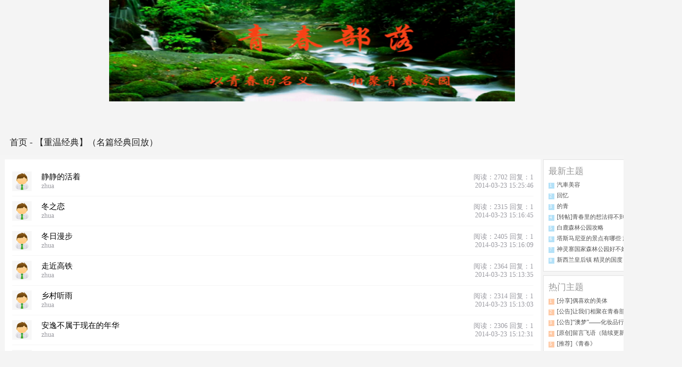

--- FILE ---
content_type: text/html; charset=utf-8
request_url: http://qcbll.com/default.php?mod=forum_topic&forum_id=39
body_size: 5546
content:
<!DOCTYPE html>
<html>
<head>
    <meta http-equiv="content-type" content="text/html;charset=utf-8"/>
    <title>【重温经典】（名篇经典回放）-青春部落-精英的部落</title>
    <meta name="keywords" content="青春 诗歌 散文 摄影"/>
    <meta name="description" content=""/>
    <meta name="generator" content="Sense CMS"/>
    <meta name="author" content=""/>
    <meta name="copyright" content=""/>
    <meta name="application-name" content=""/>
    <meta name="msapplication-tooltip" content=""/>
    <link rel="archives" title="archives" href="/archiver"/>
    <link type="text/css" href="/front_template/common/common.css" rel="stylesheet"/>
    <link type="text/css" href="/front_template/default/skins/gray/common.css" rel="stylesheet"/>
    <link type="text/css" href="/front_template/default/skins/gray/width_19.css" rel="stylesheet"/>
    <script type="text/javascript" src="/system_js/jquery-1.9.1.min.js"></script>
    <script type="text/javascript" src="/system_js/common.js"></script>
    <script type="text/javascript">

        $(function(){

            $(".img_avatar").each(function(){

                if($(this).attr("src").length<=0){

                    $(this).attr("src","/front_template/default/skins/gray/no_avatar_small.gif");

                }
            });



        });

    </script>
    <style>
        html, body,
        p, form, table, h1, h2, h3, h4, h5, h6,
        span, iframe, em, img, a, input,
        ol, ul, li, label, canvas, audio, video{ margin:0; padding:0; border:none; outline:0; }
        table{ border-collapse:collapse; border-spacing:0 }
        td img{ vertical-align:bottom;font-size:12px; }
        input, select{font-size:inherit; line-height:100%; background:transparent none repeat scroll 0 0 }
        select{ border:none }
        ul{ list-style:none }
        a{ text-decoration:none }
        .left{ float:left }
        .right{ float:right }
        .clear{ clear:both }
        .space{ height:10px }
        .text_box{border:1px solid #e6e6e6;width:60%;padding:5px;font-size:16px;}
    </style>
   <style>
        body { font-size:12px;}
        a{ color:black; }
        /**************************************头部***************************************/
        .head{background:url("/images_2015/1.jpg") repeat-x; }
        .head .head-line{ width:1000px; height:30px; font-size:12px; margin:0 auto; background:rgb(43, 136, 231);
            -webkit-border-radius:4px; -moz-border-radius:4px; border-radius:4px;
        }
        /*左侧*/
        .head .head-line .head-left-part{ width:200px; height:100%; color:white; line-height:30px; text-align:center; margin-left:20px; }
        /*右侧*/
        .head .head-line .head-right-part{ width:400px; height:100%; color:white; line-height:30px; text-align:center; margin-right:10px; }
        .head-right-part .td2 p{ width:1px;; height:10px;;; background:white; margin:0 10px 0 10px }
        .head-right-part .td3{ padding-right:10px; }
        .head-right-part .td4{ width:170px; height:30px; padding-right:10px }
        .head-right-part .td4 input{ width:100%; height:20px; background:rgb(249, 252, 256) url("/images_2015/search.jpg") no-repeat;
        }
        .head-pic{ width:1000px;; height:199px; margin:0 auto }
        .head-pic img{ width:1000px; height:199px; }
        /**之后宽度都未1000**/
        .box{ width:1000px; margin:0 auto }
        /**************************************节点导航***************************************/
        .content-index{ width:1000px; height:34px; font-size:12px;background:url("/images_2015/5.jpg") repeat-x;
        }
        .content-index  a { color:white;}
        .content-index img{ width:4px; height:33px; }
        .content-index td{ text-align:center }
        .content-index .t1{ padding-left:10px;padding-right:5px; width:36px;font-size:12px;  }
        .content-index .t{ width:62px;font-size:12px }
        </style>
</head>
<body>

<div class="div_forum_top_info"><span style="color:#ffa500;"><span style="font-family:隶书;"><img style="WIDTH: 833px; HEIGHT: 208px" src="http://qcbll.com/images/fu/634790161766718750.jpg" width="779" height="208" border="0" alt="" /><br /><span style="font-size:48px;color:#ff0000;">&nbsp;&nbsp;&nbsp;&nbsp;</span></span></span></div>
<div id="forum_nav">
    <div class="content">
        <div class="left">
            <a class="link" href="/default.php?mod=forum">
                首页
            </a>
             - 
            <a class="link" href="/default.php?mod=forum_topic&forum_id=39">
                【重温经典】（名篇经典回放）
            </a>
        </div>
        <div class="right">
            <div class="btn2">
                <a class="btn2_a" href="/default.php?mod=forum_topic&a=create&forum_id=39">发表主题</a>
            </div>
        </div>
        <div class="spe"></div>
    </div>
</div>
<div id="forum_topic" class="div_list">
    <div class="content">
        <div class="left">

            <table class="topic_list" cellpadding="0" cellspacing="0" width="100%">
                
                        
                        <tr>
                            <td class="forum_topic_item" width="50px" style="padding-right:10px;"><img class="img_avatar" src=""/></td>
                            <td class="forum_topic_item" align="left">
                                <div class="forum_topic_title">
                                <a href="/default.php?mod=forum_post&a=list&forum_topic_id=3672">
                                    静静的活着
                                </a></div>
                                <div class="forum_topic_user_name">zhua</div>
                            </td>
                            <td class="forum_topic_item" width="300px" align="right">
                                <div class="forum_topic_user_name">阅读：2702   回复：1</div>
                                <div class="forum_topic_post_time">2014-03-23 15:25:46</div>
                            </td>
                        </tr>
                        
                    
                        
                        <tr>
                            <td class="forum_topic_item" width="50px" style="padding-right:10px;"><img class="img_avatar" src=""/></td>
                            <td class="forum_topic_item" align="left">
                                <div class="forum_topic_title">
                                <a href="/default.php?mod=forum_post&a=list&forum_topic_id=3673">
                                    冬之恋
                                </a></div>
                                <div class="forum_topic_user_name">zhua</div>
                            </td>
                            <td class="forum_topic_item" width="300px" align="right">
                                <div class="forum_topic_user_name">阅读：2315   回复：1</div>
                                <div class="forum_topic_post_time">2014-03-23 15:16:45</div>
                            </td>
                        </tr>
                        
                    
                        
                        <tr>
                            <td class="forum_topic_item" width="50px" style="padding-right:10px;"><img class="img_avatar" src=""/></td>
                            <td class="forum_topic_item" align="left">
                                <div class="forum_topic_title">
                                <a href="/default.php?mod=forum_post&a=list&forum_topic_id=3674">
                                    冬日漫步
                                </a></div>
                                <div class="forum_topic_user_name">zhua</div>
                            </td>
                            <td class="forum_topic_item" width="300px" align="right">
                                <div class="forum_topic_user_name">阅读：2405   回复：1</div>
                                <div class="forum_topic_post_time">2014-03-23 15:16:09</div>
                            </td>
                        </tr>
                        
                    
                        
                        <tr>
                            <td class="forum_topic_item" width="50px" style="padding-right:10px;"><img class="img_avatar" src=""/></td>
                            <td class="forum_topic_item" align="left">
                                <div class="forum_topic_title">
                                <a href="/default.php?mod=forum_post&a=list&forum_topic_id=3675">
                                    走近高铁
                                </a></div>
                                <div class="forum_topic_user_name">zhua</div>
                            </td>
                            <td class="forum_topic_item" width="300px" align="right">
                                <div class="forum_topic_user_name">阅读：2364   回复：1</div>
                                <div class="forum_topic_post_time">2014-03-23 15:13:35</div>
                            </td>
                        </tr>
                        
                    
                        
                        <tr>
                            <td class="forum_topic_item" width="50px" style="padding-right:10px;"><img class="img_avatar" src=""/></td>
                            <td class="forum_topic_item" align="left">
                                <div class="forum_topic_title">
                                <a href="/default.php?mod=forum_post&a=list&forum_topic_id=3676">
                                    乡村听雨
                                </a></div>
                                <div class="forum_topic_user_name">zhua</div>
                            </td>
                            <td class="forum_topic_item" width="300px" align="right">
                                <div class="forum_topic_user_name">阅读：2314   回复：1</div>
                                <div class="forum_topic_post_time">2014-03-23 15:13:03</div>
                            </td>
                        </tr>
                        
                    
                        
                        <tr>
                            <td class="forum_topic_item" width="50px" style="padding-right:10px;"><img class="img_avatar" src=""/></td>
                            <td class="forum_topic_item" align="left">
                                <div class="forum_topic_title">
                                <a href="/default.php?mod=forum_post&a=list&forum_topic_id=3677">
                                    安逸不属于现在的年华
                                </a></div>
                                <div class="forum_topic_user_name">zhua</div>
                            </td>
                            <td class="forum_topic_item" width="300px" align="right">
                                <div class="forum_topic_user_name">阅读：2306   回复：1</div>
                                <div class="forum_topic_post_time">2014-03-23 15:12:31</div>
                            </td>
                        </tr>
                        
                    
                        
                        <tr>
                            <td class="forum_topic_item" width="50px" style="padding-right:10px;"><img class="img_avatar" src=""/></td>
                            <td class="forum_topic_item" align="left">
                                <div class="forum_topic_title">
                                <a href="/default.php?mod=forum_post&a=list&forum_topic_id=3678">
                                    微片段，微人生。
                                </a></div>
                                <div class="forum_topic_user_name">zhua</div>
                            </td>
                            <td class="forum_topic_item" width="300px" align="right">
                                <div class="forum_topic_user_name">阅读：2373   回复：1</div>
                                <div class="forum_topic_post_time">2014-03-23 15:11:50</div>
                            </td>
                        </tr>
                        
                    
                        
                        <tr>
                            <td class="forum_topic_item" width="50px" style="padding-right:10px;"><img class="img_avatar" src=""/></td>
                            <td class="forum_topic_item" align="left">
                                <div class="forum_topic_title">
                                <a href="/default.php?mod=forum_post&a=list&forum_topic_id=3679">
                                    以优雅的姿态告别
                                </a></div>
                                <div class="forum_topic_user_name">zhua</div>
                            </td>
                            <td class="forum_topic_item" width="300px" align="right">
                                <div class="forum_topic_user_name">阅读：2312   回复：1</div>
                                <div class="forum_topic_post_time">2014-03-23 15:09:45</div>
                            </td>
                        </tr>
                        
                    
                        
                        <tr>
                            <td class="forum_topic_item" width="50px" style="padding-right:10px;"><img class="img_avatar" src=""/></td>
                            <td class="forum_topic_item" align="left">
                                <div class="forum_topic_title">
                                <a href="/default.php?mod=forum_post&a=list&forum_topic_id=3680">
                                    花影缭乱，人已黯然
                                </a></div>
                                <div class="forum_topic_user_name">zhua</div>
                            </td>
                            <td class="forum_topic_item" width="300px" align="right">
                                <div class="forum_topic_user_name">阅读：2312   回复：1</div>
                                <div class="forum_topic_post_time">2014-03-23 15:09:02</div>
                            </td>
                        </tr>
                        
                    
                        
                        <tr>
                            <td class="forum_topic_item" width="50px" style="padding-right:10px;"><img class="img_avatar" src=""/></td>
                            <td class="forum_topic_item" align="left">
                                <div class="forum_topic_title">
                                <a href="/default.php?mod=forum_post&a=list&forum_topic_id=3681">
                                    以优雅的姿态告别
                                </a></div>
                                <div class="forum_topic_user_name">zhua</div>
                            </td>
                            <td class="forum_topic_item" width="300px" align="right">
                                <div class="forum_topic_user_name">阅读：2250   回复：1</div>
                                <div class="forum_topic_post_time">2014-03-23 15:07:59</div>
                            </td>
                        </tr>
                        
                    
                        
                        <tr>
                            <td class="forum_topic_item" width="50px" style="padding-right:10px;"><img class="img_avatar" src=""/></td>
                            <td class="forum_topic_item" align="left">
                                <div class="forum_topic_title">
                                <a href="/default.php?mod=forum_post&a=list&forum_topic_id=3682">
                                    从容人生
                                </a></div>
                                <div class="forum_topic_user_name">zhua</div>
                            </td>
                            <td class="forum_topic_item" width="300px" align="right">
                                <div class="forum_topic_user_name">阅读：2161   回复：1</div>
                                <div class="forum_topic_post_time">2014-03-23 15:03:45</div>
                            </td>
                        </tr>
                        
                    
                        
                        <tr>
                            <td class="forum_topic_item" width="50px" style="padding-right:10px;"><img class="img_avatar" src=""/></td>
                            <td class="forum_topic_item" align="left">
                                <div class="forum_topic_title">
                                <a href="/default.php?mod=forum_post&a=list&forum_topic_id=3683">
                                    2014，每天都是普通的日子
                                </a></div>
                                <div class="forum_topic_user_name">zhua</div>
                            </td>
                            <td class="forum_topic_item" width="300px" align="right">
                                <div class="forum_topic_user_name">阅读：2195   回复：1</div>
                                <div class="forum_topic_post_time">2014-03-23 15:02:52</div>
                            </td>
                        </tr>
                        
                    
                        
                        <tr>
                            <td class="forum_topic_item" width="50px" style="padding-right:10px;"><img class="img_avatar" src=""/></td>
                            <td class="forum_topic_item" align="left">
                                <div class="forum_topic_title">
                                <a href="/default.php?mod=forum_post&a=list&forum_topic_id=3684">
                                    2013再见，2014您好！！
                                </a></div>
                                <div class="forum_topic_user_name">zhua</div>
                            </td>
                            <td class="forum_topic_item" width="300px" align="right">
                                <div class="forum_topic_user_name">阅读：2153   回复：1</div>
                                <div class="forum_topic_post_time">2014-03-23 15:02:21</div>
                            </td>
                        </tr>
                        
                    
                        
                        <tr>
                            <td class="forum_topic_item" width="50px" style="padding-right:10px;"><img class="img_avatar" src=""/></td>
                            <td class="forum_topic_item" align="left">
                                <div class="forum_topic_title">
                                <a href="/default.php?mod=forum_post&a=list&forum_topic_id=3685">
                                    一笔幽墨，冷落风尘
                                </a></div>
                                <div class="forum_topic_user_name">zhua</div>
                            </td>
                            <td class="forum_topic_item" width="300px" align="right">
                                <div class="forum_topic_user_name">阅读：2200   回复：1</div>
                                <div class="forum_topic_post_time">2014-03-23 15:01:19</div>
                            </td>
                        </tr>
                        
                    
                        
                        <tr>
                            <td class="forum_topic_item" width="50px" style="padding-right:10px;"><img class="img_avatar" src=""/></td>
                            <td class="forum_topic_item" align="left">
                                <div class="forum_topic_title">
                                <a href="/default.php?mod=forum_post&a=list&forum_topic_id=3686">
                                    似白开水的生活
                                </a></div>
                                <div class="forum_topic_user_name">zhua</div>
                            </td>
                            <td class="forum_topic_item" width="300px" align="right">
                                <div class="forum_topic_user_name">阅读：2105   回复：1</div>
                                <div class="forum_topic_post_time">2014-03-23 15:00:20</div>
                            </td>
                        </tr>
                        
                    
                        
                        <tr>
                            <td class="forum_topic_item" width="50px" style="padding-right:10px;"><img class="img_avatar" src=""/></td>
                            <td class="forum_topic_item" align="left">
                                <div class="forum_topic_title">
                                <a href="/default.php?mod=forum_post&a=list&forum_topic_id=3687">
                                    半月·亘古·未央
                                </a></div>
                                <div class="forum_topic_user_name">zhua</div>
                            </td>
                            <td class="forum_topic_item" width="300px" align="right">
                                <div class="forum_topic_user_name">阅读：2120   回复：1</div>
                                <div class="forum_topic_post_time">2014-03-23 14:59:00</div>
                            </td>
                        </tr>
                        
                    
                        
                        <tr>
                            <td class="forum_topic_item" width="50px" style="padding-right:10px;"><img class="img_avatar" src=""/></td>
                            <td class="forum_topic_item" align="left">
                                <div class="forum_topic_title">
                                <a href="/default.php?mod=forum_post&a=list&forum_topic_id=3688">
                                    感谢时光，让我成长。
                                </a></div>
                                <div class="forum_topic_user_name">zhua</div>
                            </td>
                            <td class="forum_topic_item" width="300px" align="right">
                                <div class="forum_topic_user_name">阅读：2193   回复：1</div>
                                <div class="forum_topic_post_time">2014-03-23 14:58:26</div>
                            </td>
                        </tr>
                        
                    
                        
                        <tr>
                            <td class="forum_topic_item" width="50px" style="padding-right:10px;"><img class="img_avatar" src=""/></td>
                            <td class="forum_topic_item" align="left">
                                <div class="forum_topic_title">
                                <a href="/default.php?mod=forum_post&a=list&forum_topic_id=3689">
                                    恩怨浮云过，我心自逍遥
                                </a></div>
                                <div class="forum_topic_user_name">zhua</div>
                            </td>
                            <td class="forum_topic_item" width="300px" align="right">
                                <div class="forum_topic_user_name">阅读：2117   回复：1</div>
                                <div class="forum_topic_post_time">2014-03-23 14:57:40</div>
                            </td>
                        </tr>
                        
                    
                        
                        <tr>
                            <td class="forum_topic_item" width="50px" style="padding-right:10px;"><img class="img_avatar" src=""/></td>
                            <td class="forum_topic_item" align="left">
                                <div class="forum_topic_title">
                                <a href="/default.php?mod=forum_post&a=list&forum_topic_id=3690">
                                    ╰*╰*╮*╮似水流年情飘何处香╭*╭*╯*╯
                                </a></div>
                                <div class="forum_topic_user_name">zhua</div>
                            </td>
                            <td class="forum_topic_item" width="300px" align="right">
                                <div class="forum_topic_user_name">阅读：2104   回复：1</div>
                                <div class="forum_topic_post_time">2014-03-23 14:57:01</div>
                            </td>
                        </tr>
                        
                    
                        
                        <tr>
                            <td class="forum_topic_item" width="50px" style="padding-right:10px;"><img class="img_avatar" src=""/></td>
                            <td class="forum_topic_item" align="left">
                                <div class="forum_topic_title">
                                <a href="/default.php?mod=forum_post&a=list&forum_topic_id=3691">
                                    今年，我是泡发面
                                </a></div>
                                <div class="forum_topic_user_name">zhua</div>
                            </td>
                            <td class="forum_topic_item" width="300px" align="right">
                                <div class="forum_topic_user_name">阅读：2200   回复：1</div>
                                <div class="forum_topic_post_time">2014-03-23 14:56:20</div>
                            </td>
                        </tr>
                        
                    
                        
                        <tr>
                            <td class="forum_topic_item" width="50px" style="padding-right:10px;"><img class="img_avatar" src=""/></td>
                            <td class="forum_topic_item" align="left">
                                <div class="forum_topic_title">
                                <a href="/default.php?mod=forum_post&a=list&forum_topic_id=3692">
                                    保定情缘
                                </a></div>
                                <div class="forum_topic_user_name">zhua</div>
                            </td>
                            <td class="forum_topic_item" width="300px" align="right">
                                <div class="forum_topic_user_name">阅读：2211   回复：1</div>
                                <div class="forum_topic_post_time">2014-03-23 14:55:44</div>
                            </td>
                        </tr>
                        
                    
                        
                        <tr>
                            <td class="forum_topic_item" width="50px" style="padding-right:10px;"><img class="img_avatar" src=""/></td>
                            <td class="forum_topic_item" align="left">
                                <div class="forum_topic_title">
                                <a href="/default.php?mod=forum_post&a=list&forum_topic_id=3693">
                                    桂花飘香
                                </a></div>
                                <div class="forum_topic_user_name">zhua</div>
                            </td>
                            <td class="forum_topic_item" width="300px" align="right">
                                <div class="forum_topic_user_name">阅读：2129   回复：1</div>
                                <div class="forum_topic_post_time">2014-03-23 14:54:46</div>
                            </td>
                        </tr>
                        
                    
                        
                        <tr>
                            <td class="forum_topic_item" width="50px" style="padding-right:10px;"><img class="img_avatar" src=""/></td>
                            <td class="forum_topic_item" align="left">
                                <div class="forum_topic_title">
                                <a href="/default.php?mod=forum_post&a=list&forum_topic_id=3694">
                                    黄沙天
                                </a></div>
                                <div class="forum_topic_user_name">zhua</div>
                            </td>
                            <td class="forum_topic_item" width="300px" align="right">
                                <div class="forum_topic_user_name">阅读：2203   回复：1</div>
                                <div class="forum_topic_post_time">2014-03-23 14:53:12</div>
                            </td>
                        </tr>
                        
                    
                        
                        <tr>
                            <td class="forum_topic_item" width="50px" style="padding-right:10px;"><img class="img_avatar" src=""/></td>
                            <td class="forum_topic_item" align="left">
                                <div class="forum_topic_title">
                                <a href="/default.php?mod=forum_post&a=list&forum_topic_id=3695">
                                    舞动的文化广场
                                </a></div>
                                <div class="forum_topic_user_name">zhua</div>
                            </td>
                            <td class="forum_topic_item" width="300px" align="right">
                                <div class="forum_topic_user_name">阅读：2152   回复：1</div>
                                <div class="forum_topic_post_time">2014-03-23 14:52:42</div>
                            </td>
                        </tr>
                        
                    
                        
                        <tr>
                            <td class="forum_topic_item" width="50px" style="padding-right:10px;"><img class="img_avatar" src=""/></td>
                            <td class="forum_topic_item" align="left">
                                <div class="forum_topic_title">
                                <a href="/default.php?mod=forum_post&a=list&forum_topic_id=3696">
                                    海草房
                                </a></div>
                                <div class="forum_topic_user_name">zhua</div>
                            </td>
                            <td class="forum_topic_item" width="300px" align="right">
                                <div class="forum_topic_user_name">阅读：2136   回复：1</div>
                                <div class="forum_topic_post_time">2014-03-23 14:50:51</div>
                            </td>
                        </tr>
                        
                    
            </table>
            <div class="pager_button">
                <div class="pager_button"><script type="text/javascript">
    $(function() {
        var pb1 = $(".pb1");
        pb1.mouseover(function() {
            $(this).attr("class", "pb1_over");
        });
        pb1.mouseleave(function() {
            $(this).attr("class", "pb1");
        });
        var pb3 = $(".pb3");
        pb3.mouseover(function() {
            $(this).attr("class", "pb3_over");
        });
        pb3.mouseleave(function() {
            $(this).attr("class", "pb3");
        });
    });

</script>
<div id="pager_btn">
    <div class="pb3"><a href="/default.php?mod=forum_topic&a=list&forum_id=39&p=1&ps=25">第一页</a></div>
    <div style="display:none" class="pb3"><a href="/default.php?mod=forum_topic&a=list&forum_id=39&p=0&ps=25">上一页</a></div>
    
    <div  class="pb3"><a href="/default.php?mod=forum_topic&a=list&forum_id=39&p=2&ps=25"><span id="linkNext">下一页</span></a></div>
    <div class="pb3"><a href="/default.php?mod=forum_topic&a=list&forum_id=39&p=7&ps=25">最末页</a></div>
    <div class="pb5">1/7</div>
    <div class="pb5">总共158/每页25</div>
    <div class="pb4" style="display:"><label>
            <input type="text" maxlength="6" value="输入页码" class="pager_input" onfocus="this.value = '';" onkeypress="if (event.keyCode == 13) {
            if (!isNaN(parseInt(this.value))) {
                window.location.href = '/default.php?mod=forum_topic&a=list&forum_id=39&ps=25&p=' + this.value.replace('.', '');
            } else {
                alert('请输入数字');
            }
        }"/>
        </label></div>
    <div class="spe2"></div>
</div></div>
            </div>
        </div>
        <div class="right">

            <div id="forum_rec_1_v">
                <div class="content_v">
                    <div class="new_topic">
                        <div class="title"><a href="" target="_blank">最新主题</a></div>
                        <ul>
                            
                                    
                                    <li><span>1</span><a href="/default.php?mod=forum_post&a=list&forum_topic_id=127198" target="_blank">汽車美容</a></li>
                                    
                                
                                    
                                    <li><span>2</span><a href="/default.php?mod=forum_post&a=list&forum_topic_id=123409" target="_blank">回忆</a></li>
                                    
                                
                                    
                                    <li><span>3</span><a href="/default.php?mod=forum_post&a=list&forum_topic_id=122365" target="_blank">的青</a></li>
                                    
                                
                                    
                                    <li><span>4</span><a href="/default.php?mod=forum_post&a=list&forum_topic_id=11704" target="_blank">[转帖]青春里的想法得不到认可,为什么我们不来一场南极旅游呢?</a></li>
                                    
                                
                                    
                                    <li><span>5</span><a href="/default.php?mod=forum_post&a=list&forum_topic_id=11705" target="_blank">白鹿森林公园攻略</a></li>
                                    
                                
                                    
                                    <li><span>6</span><a href="/default.php?mod=forum_post&a=list&forum_topic_id=11706" target="_blank">塔斯马尼亚的景点有哪些 旅游攻略</a></li>
                                    
                                
                                    
                                    <li><span>7</span><a href="/default.php?mod=forum_post&a=list&forum_topic_id=11707" target="_blank">神灵寨国家森林公园好不好玩</a></li>
                                    
                                
                                    
                                    <li><span>8</span><a href="/default.php?mod=forum_post&a=list&forum_topic_id=11708" target="_blank">新西兰皇后镇 精灵的国度</a></li>
                                    
                                
                        </ul>
                    </div>
                    <div class="hot_topic">
                        <div class="title"><a href="" target="_blank">热门主题</a></div>
                        <ul>
                            
                                    
                                    <li><span>1</span><a href="/default.php?mod=forum_post&a=list&forum_topic_id=15911" target="_blank">[分享]偶喜欢的美体</a></li>
                                    
                                
                                    
                                    <li><span>2</span><a href="/default.php?mod=forum_post&a=list&forum_topic_id=6419" target="_blank">[公告]让我们相聚在青春部落</a></li>
                                    
                                
                                    
                                    <li><span>3</span><a href="/default.php?mod=forum_post&a=list&forum_topic_id=28981" target="_blank">[公告]“澳梦”——化妆品行业的一场革命！</a></li>
                                    
                                
                                    
                                    <li><span>4</span><a href="/default.php?mod=forum_post&a=list&forum_topic_id=14994" target="_blank">[原创]留言飞语（陆续更新中）</a></li>
                                    
                                
                                    
                                    <li><span>5</span><a href="/default.php?mod=forum_post&a=list&forum_topic_id=23713" target="_blank">[推荐]《青春》</a></li>
                                    
                                
                                    
                                    <li><span>6</span><a href="/default.php?mod=forum_post&a=list&forum_topic_id=16976" target="_blank">[播客]翟鸿燊-国学之大智慧1</a></li>
                                    
                                
                                    
                                    <li><span>7</span><a href="/default.php?mod=forum_post&a=list&forum_topic_id=28985" target="_blank">[访谈]访澳梦研制者—澳大利亚国际美容研究院ALAN院士</a></li>
                                    
                                
                                    
                                    <li><span>8</span><a href="/default.php?mod=forum_post&a=list&forum_topic_id=29315" target="_blank">[原创]青春部落五周年庆典晚会实况（图片版）</a></li>
                                    
                                
                        </ul>

                    </div>
                    <div class="best_topic">
                        <div class="title"><a href="" target="_blank">精华主题</a></div>
                        <ul>
                            
                                    
                                    <li><span>1</span><a href="/default.php?mod=forum_post&a=list&forum_topic_id=3869" target="_blank">[原创]情伤（散文）</a></li>
                                    
                                
                                    
                                    <li><span>2</span><a href="/default.php?mod=forum_post&a=list&forum_topic_id=6581" target="_blank">[原创]时空记</a></li>
                                    
                                
                                    
                                    <li><span>3</span><a href="/default.php?mod=forum_post&a=list&forum_topic_id=6587" target="_blank">[原创]长相依</a></li>
                                    
                                
                                    
                                    <li><span>4</span><a href="/default.php?mod=forum_post&a=list&forum_topic_id=9707" target="_blank">[原创]老街，那张靠窗的桌（此文只献给天下懂得真爱的人。)</a></li>
                                    
                                
                                    
                                    <li><span>5</span><a href="/default.php?mod=forum_post&a=list&forum_topic_id=36508" target="_blank">[原创]拒做工蜂才有快乐的生命</a></li>
                                    
                                
                                    
                                    <li><span>6</span><a href="/default.php?mod=forum_post&a=list&forum_topic_id=3874" target="_blank">[原创]月光下，谁的情话，谁的天涯</a></li>
                                    
                                
                                    
                                    <li><span>7</span><a href="/default.php?mod=forum_post&a=list&forum_topic_id=3876" target="_blank">[原创]婺源漫笔</a></li>
                                    
                                
                                    
                                    <li><span>8</span><a href="/default.php?mod=forum_post&a=list&forum_topic_id=3877" target="_blank">[原创]终于找到了偶像</a></li>
                                    
                                
                        </ul>

                    </div>
                    <div class="spe"></div>
                </div>
            </div>
        </div>

        <div class="spe"></div>

    </div>

</div>
<div class="div_forum_bot_info"><p align="center"><img alt="" src="/images/fu/636785752340907092.png" /><a href="http://www.beian.gov.cn/portal/registerSystemInfo?recordcode=31011702004894" target="_blank">沪公网安备 31011702004894号</a>&nbsp;</p><p align="center"><span roboto-regular="" arial="" sans-serif="" font-size:12px="" font-style:normal="" font-weight:400="" line-height:20px="" text-decoration:none="" style="color:#666666;background-color:transparent;font-family:">辽ICP备14001340号-3</span></p><p><br /></p></div>
</body>
</html>

--- FILE ---
content_type: text/css
request_url: http://qcbll.com/front_template/common/common.css
body_size: 693
content:
body{margin:0 auto;}
td,p{word-break:break-all;word-wrap:break-word;}
legend{font-weight:bold;margin-bottom:8px;margin-top:5px;}
form{ margin:0; border:0;}
input,select{vertical-align:middle;}
img{border:0;}
iframe{border:0; margin:0;clear:both;}
div{margin:0 auto;}
a{text-decoration:none;}
ul{list-style-type:none;width:100%;margin:0;padding:0;border:0;}
*{padding: 0; margin: 0;}

.spe{clear:left;font-size:0;overflow:hidden;margin:0;padding:0;border:0;line-height:0;}
.speall{clear:both;font-size:0;overflow:hidden;margin:0;padding:0;border:0;line-height:0;}

.div_forum_top_info{margin:0 auto;text-align: center;}
.div_forum_bot_info{margin:0 auto;text-align: center;}



--- FILE ---
content_type: text/css
request_url: http://qcbll.com/front_template/default/skins/gray/common.css
body_size: 11601
content:
body{font-family:Tahoma,Microsoft YaHei,Verdana,serif;font-size:14px;background:#F4F4F4;}
td,p{font-size:14px;}
legend{font-weight:bold;margin-bottom:8px;margin-top:5px;}
form{ margin:0; border:0;}
input,select{vertical-align:middle;font-family: Tahoma,Microsoft YaHei,Verdana,serif;}
img{border:0;}
iframe{border:0; margin:0;clear:both;}
div{margin:0 auto;}
a{color:#52596B;text-decoration:none;}
ul{list-style-type:none;}
*{padding: 0; margin: 0;}

.spe{clear:left;font-size:0;overflow:hidden;margin:0;padding:0;border:0;line-height:0;}
.spe_all{clear:both;font-size:0;overflow:hidden;margin:0;padding:0;border:0;line-height:0;}

.btn{font-family:Tahoma,Microsoft YaHei,Verdana,serif;border:none;color:#f1f1f1;background:#8e8e8e;height:30px;line-height:28px;padding-left:10px;padding-right:10px;font-size:14px;cursor:pointer;}
.btn2{font-family:Tahoma,Microsoft YaHei,Verdana,serif;height: 40px;width: 120px; line-height: 40px; text-align:center; background-color: #32A5E7;border: 0;color:#ffffff;font-size:16px;cursor:pointer; }
.btn2_a{color:#ffffff;font-size:16px;}
.btn3{font-family:Tahoma,Microsoft YaHei,Verdana,serif;height: 40px;width: 120px; line-height: 40px; text-align:center; background-color: #D87D03;border: 0;color:#ffffff;font-size:16px;}
.btn3_a{color:#ffffff;font-size:16px;}
/* pager css */
#pager_btn{margin-top:3px;font-size:16px;}
#pager_btn a{font-size:16px;}
.pb1{float:left;padding:0 12px;height:28px;line-height:28px;background:#efefef;border:solid 1px #d5d5d5;margin-right:2px;text-align:center;}
.pb1_over{float:left;padding:0 12px;height:28px;line-height:28px;background:#CEE3E6;border:solid 1px #d5d5d5;margin-right:2px;text-align:center;}
.pb2{float:left;padding:0 12px;height:28px;line-height:28px;margin-right:2px;text-align:center;}
.pb3{float:left;width:60px;height:28px;line-height:28px;background:#efefef;border:solid 1px #d5d5d5;margin-right:2px;text-align:center;}
.pb3_over{float:left;width:60px;height:28px;line-height:28px;background:#CEE3E6;border:solid 1px #d5d5d5;margin-right:2px;text-align:center;}
.pb1 a{}
.pb2 a{font-weight:bold;text-decoration:underline;}
.pb4{float:left;padding:0 3px;background:#efefef;border:solid 1px #d5d5d5;text-align:center;}
.pb5{float:left;padding:0 3px;height:28px;line-height:28px;background:#efefef;border:solid 1px #d5d5d5;margin-right:2px;text-align:center;}
.pager_input{color:#999;background:#efefef;ime-mode:disabled;width:68px;border:0;height:22px;padding-top:3px;padding-bottom:3px;font-size: 16px;}


#top_nav{width:100%;height:80px;background:url(topnavbg.jpg);clear:both;}
#top_nav .left{width:70%;float:left;}
#top_nav .right{width:29%;float:left;height:80px;line-height:80px;color:#8D8E90;text-align:right;}
#top_nav .user_box{width:90px;text-indent:18px;background:url(person.png) 0 32px no-repeat;margin-right:0;}
#top_nav .right a{color:#8D8E90;}

#forum_nav{width:100%;height:50px;clear:both;}
#forum_nav .link{color:#222222;}
#forum_nav .left{float:left;line-height:50px;text-indent:20px;font-size:18px;}
#forum_nav .right{float:right;text-align:right;padding-top:5px;}

#user_box{width:100%;height:50px;clear:both;}
#user_box .content{text-align: right;}

#forum_bul{width:100%;clear:both;}
#forum_bul .content{border:1px solid #e1e1e1;background:#ffffff;height:40px;color:#8D8E90;}
#forum_bul .content a{color:#8D8E90;}
#forum_bul .left{width:50%;float:left;line-height:38px;text-indent:40px;background:url(bul.png) 10px 6px no-repeat;}

#forum_bul .right{width:49.5%;float:left;line-height:38px;font-size:14px;text-align:right;}
#forum_bul .stat_box{width:550px;text-indent:18px;background:url(stat.png) 0 10px no-repeat;margin-right:0;}
#forum_bul .stat_box span{padding:0 6px;}

#forum_rec_1{width:100%;margin-top: 10px;clear:both;}

#forum_rec_1 a{color:#515151;line-height:22px;}
#forum_rec_1 .title{line-height:30px;height:30px;}
#forum_rec_1 .title a{font-size:18px;color:#999999;}
#forum_rec_1 .content{display: flex;}
#forum_rec_1 .new_pic_topic{height:230px;flex:1;margin-left:1px;}
#forum_rec_1 .new_topic{height:208px;flex:1;padding:10px;border:1px solid #e1e1e1;background:#ffffff;}
#forum_rec_1 .hot_topic{height:208px;flex:1;margin-left:11px;padding:10px;border:1px solid #e1e1e1;background:#ffffff;}
#forum_rec_1 .best_topic{height:208px;flex:1;margin-left:11px;padding:10px;border:1px solid #e1e1e1;background:#ffffff;}
#forum_rec_1 .new_topic li{background:url(numberbg.png) 0 7px no-repeat;overflow:hidden;text-overflow:ellipsis; white-space:nowrap;}
#forum_rec_1 .hot_topic li{background:url(numberbg2.png) 0 7px no-repeat;overflow:hidden;text-overflow:ellipsis; white-space:nowrap;}
#forum_rec_1 .best_topic li{background:url(numberbg3.png) 0 7px no-repeat;overflow:hidden;text-overflow:ellipsis; white-space:nowrap;}
#forum_rec_1 li span{font-size:10px;font-family:Verdana,serif;color:#ffffff;margin-left:2px;margin-right:10px;}

#forum_rec_1_v {margin-top:10px;}
#forum_rec_1_v a{color:#515151;line-height:22px;}
#forum_rec_1_v .title{line-height:30px;height:30px;}
#forum_rec_1_v .title a{font-size:18px;color:#999999;}
#forum_rec_1_v .new_pic_topic{height:230px;margin-left:1px;}
#forum_rec_1_v .new_topic{height:208px;padding:10px;border:1px solid #e1e1e1;background:#ffffff;}
#forum_rec_1_v .hot_topic{height:208px;margin-top:8px;padding:10px;border:1px solid #e1e1e1;background:#ffffff;}
#forum_rec_1_v .best_topic{height:208px;margin-top:8px;padding:10px;border:1px solid #e1e1e1;background:#ffffff;}
#forum_rec_1_v .new_topic li{background:url(numberbg.png) 0 7px no-repeat;overflow:hidden;text-overflow:ellipsis; white-space:nowrap;}
#forum_rec_1_v .hot_topic li{background:url(numberbg2.png) 0 7px no-repeat;overflow:hidden;text-overflow:ellipsis; white-space:nowrap;}
#forum_rec_1_v .best_topic li{background:url(numberbg3.png) 0 7px no-repeat;overflow:hidden;text-overflow:ellipsis; white-space:nowrap;}
#forum_rec_1_v li span{font-size:10px;font-family:Verdana,serif;color:#ffffff;margin-left:2px;margin-right:10px;}





#forum_list{width:100%;clear:both;}
#forum_list .forum_one{}
#forum_list .forum_one_item{margin-top:22px;border:1px solid #e1e1e1;background:#ffffff;}
#forum_list .forum_one_title{float:left;line-height:16px;font-size:16px;font-weight:bold;padding:10px;}
#forum_list .forum_one_moderator{float:right;text-align:right;line-height:18px;font-size:14px;padding:8px;}
#forum_list .forum_two0{display:flex;}
#forum_list .forum_two2{}

#forum_list .forum_two_item0_left{float:left;width:100%;padding:10px 0;border:1px solid #f4f4f4;background:#ffffff;margin-top:12px;box-shadow:0 0 5px #e9e9e9;}


#forum_list .forum_two_item1_left{float:left;width:100%;padding:10px;border:1px solid #f4f4f4;background:#ffffff;margin-top:12px;box-shadow:0 0 5px #e9e9e9;}

/** 一排两个下的左边 **/
#forum_list .forum_two_item2_left{flex:1;padding:10px;border:1px solid #f4f4f4;background:#ffffff;margin-right:10px;margin-top:12px;box-shadow:0 0 5px #e9e9e9;}
/** 一排两个下的右边 **/
#forum_list .forum_two_item2_right{flex:1;padding:10px;border:1px solid #f4f4f4;background:#ffffff;margin-top:12px;box-shadow:0 0 5px #e9e9e9;}
/** 一排3个下的左边 **/
#forum_list .forum_two_item3_left{flex:1;padding:10px;border:1px solid #f4f4f4;background:#ffffff;margin-right:13px;margin-top:12px;box-shadow:0 0 5px #e9e9e9;}
/** 一排3个下的右边 **/
#forum_list .forum_two_item3_right{flex:1;padding:10px;border:1px solid #f4f4f4;background:#ffffff;margin-top:12px;box-shadow:0 0 5px #e9e9e9;}
/** 一排4个下的左边 **/
#forum_list .forum_two_item4_left{flex:1;padding:10px;border:1px solid #f4f4f4;background:#ffffff;margin-right:10px;margin-top:12px;box-shadow:0 0 5px #e9e9e9;}
/** 一排4个下的右边 **/
#forum_list .forum_two_item4_right{flex:1;padding:10px;border:1px solid #f4f4f4;background:#ffffff;margin-top:12px;box-shadow:0 0 5px #e9e9e9;}
/** 一排5个下的左边 **/
#forum_list .forum_two_item5_left{flex:1;padding:10px;border:1px solid #f4f4f4;background:#ffffff;margin-right:10px;margin-top:12px;box-shadow:0 0 5px #e9e9e9;}
/** 一排5个下的右边 **/
#forum_list .forum_two_item5_right{flex:1;padding:10px;border:1px solid #f4f4f4;background:#ffffff;margin-top:12px;box-shadow:0 0 5px #e9e9e9;}


#forum_list .td_pic img{height:70px;}
#forum_list .td_info{width:100%;}
#forum_list .forum_name{line-height:22px;height:22px;overflow:hidden;text-indent:10px;}
#forum_list .forum_name a{font-size:20px;color:#666666;}
#forum_list .forum_intro{line-height:26px;height:26px;color:#999999;overflow:hidden;text-indent:10px;}
#forum_list .forum_intro a{color:#999999;}
#forum_list .forum_stat{line-height:26px;height:26px;font-size:12px;color:#999999;overflow:hidden;text-indent:10px;}
#forum_list .forum_stat a{font-size:12px;color:#999999;}
#forum_list .topic_list{line-height:24px;border-top:1px dashed #e1e1e1;margin:0 0;padding-top:6px;}
#forum_list .topic_list a{color:#666666;}
#forum_list .li_topic_list{overflow:hidden;text-overflow:ellipsis; white-space:nowrap;}

#forum_topic{width:100%;clear:both;}
#forum_topic .content{background-color:#f5f5f5;}
#forum_topic .left{float:left;margin: 10px 0 10px 10px;background-color:#ffffff;padding:15px;}
#forum_topic .right{float:left;}
#forum_topic .forum_topic_type_select{border:solid 1px #d5d5d5;border-right:none;color:#52596B;padding:2px; background:#ffffff; }
#forum_topic .forum_topic_type_select select{border:none;width:100px;font-size:16px;padding:1px;}
#forum_topic .forum_topic_access_select{width:400px;margin-left:0;border:solid 1px #d5d5d5;color:#52596B;padding:2px; background:#ffffff;}
#forum_topic .forum_topic_access_select select{border:none;width:400px;font-size:16px;padding:1px;}
#forum_topic .forum_topic_item{ padding-bottom:10px; padding-top: 10px; border-bottom:solid 1px #f5f5f5;}
#forum_topic .topic_list{padding:15px 15px;}
#forum_topic .forum_topic_title{font-size: 16px;}
#forum_topic .forum_topic_user_name{color:#9999A0;}
#forum_topic .forum_topic_post_time{color:#9999A0;}

#forum_post{width:100%;clear:both;}
#forum_post .content{background-color:#f5f5f5;}
#forum_post .left{float:left;margin: 10px 10px 10px 10px;padding:15px;background-color:#ffffff;}
#forum_post .right{float:left;}
#forum_post .forum_post_content_header{margin-bottom:10px;}
#forum_post .forum_post_content_item{margin-bottom:10px;border-bottom:solid 1px #d5d5d5;}
#forum_post .forum_topic_item{ padding-bottom:5px; padding-top: 5px; border-bottom:dashed 1px #d5d5d5;}
#forum_post .td1{ padding-left: 5px;}
#forum_post .forum_post_content{font-size:16px;}

#forum_post .forum_post_title{font-size: 20px;font-weight: bold;}
#forum_post .forum_post_user_name{color: #32A5E7;}
#forum_post .forum_post_post_time{color: #A09999;}
#forum_post .input_box_post_title{border:solid 1px #d5d5d5;color:#52596B;padding: 2px 2px 2px 10px;font-size:16px;background-color: #ffffff;}


#forum_topic .input_box{border:solid 1px #d5d5d5;color:#52596B;padding:2px;}
#forum_topic .input_box_topic_title{border:solid 1px #d5d5d5;border-left:none;color:#52596B;padding: 2px 2px 2px 10px;font-size:16px;background-color: #ffffff;}
#forum_topic .input_box_normal{border:solid 1px #d5d5d5;color:#52596B;padding: 3px;font-size:16px;}
#forum_topic .input_number{border:solid 1px #d5d5d5;color:#52596B;padding:3px;ime-mode:disabled;font-size:16px;}
#forum_topic .input_price{border:solid 1px #d5d5d5;color:#52596B;padding:3px;ime-mode:disabled;font-size:16px;}

#tabs .ui-tabs-nav-custom{padding:4px 10px;}
#tabs .ui-tabs-nav{background-color:#f5f5f5;}
#tabs .ui-tabs-nav li.ui-tabs-active{background-color:#e5e5e5;}


#forum_topic_operate {background:#ffffff;}
#forum_topic_operate .content{}


--- FILE ---
content_type: text/css
request_url: http://qcbll.com/front_template/default/skins/gray/width_19.css
body_size: 1625
content:
#top_nav .content{width:1400px;}

#forum_nav .content{width:1400px;}
#forum_bul .content{width:1398px;}
#user_box .content{width:1400px;}

#forum_rec_1 .content{width:1400px;}
#forum_rec_1 .new_pic_topic{width:400px;}
#forum_rec_1 .new_topic{width:300px;overflow:hidden;}
#forum_rec_1 .hot_topic{width:300px;overflow:hidden;}
#forum_rec_1 .best_topic{width:300px;overflow:hidden;}

#forum_rec_1_v .content_v{width:270px;}
#forum_rec_1_v .new_topic{overflow:hidden;}
#forum_rec_1_v .hot_topic{overflow:hidden;}
#forum_rec_1_v .best_topic{overflow:hidden;}

.img_avatar{max-width:40px;max-height:40px;width:40px;height:40px;}

#forum_list .content{width:1400px;}
#forum_list .forum_two_item2{width:673px;overflow:hidden;} /** 一排两个 **/
#forum_list .forum_two_item3{width:436px;overflow:hidden;} /** 一排三个 **/
#forum_list .forum_two_item4{width:320px;overflow:hidden;} /** 一排四个 **/
#forum_list .forum_two_item5{width:250px;overflow:hidden;} /** 一排5个 **/
#forum_list .forum_two_item5 {width:272px;} /** 一排5个 **/

#forum_list .ul_topic_list_2 li{width:663px;} /** 一排两个 主题宽度 **/
#forum_list .ul_topic_list_3 li{width:426px;} /** 一排三个 主题宽度 **/
#forum_list .ul_topic_list_4 li{width:313px;} /** 一排四个 主题宽度 **/
#forum_list .ul_topic_list_5 li{width:243px;} /** 一排5个 主题宽度 **/

#forum_topic .content{width:1400px;}
#forum_topic .left{width:1070px;}
#forum_topic .right{width:280px;}

#forum_post .content{width:1400px;}
#forum_post .left{width:1070px;}
#forum_post .forum_post_content img{max-width: 1000px;}
#forum_post .right{width:280px;}

--- FILE ---
content_type: application/javascript
request_url: http://qcbll.com/system_js/common.js
body_size: 13939
content:
function QueryString()
{
    var name, value, i;
    var str = location.href;
    var num = str.indexOf("?");
    if (num >= 0) {
        str = str.substr(num + 1);
        var arrTmp = str.split("&");
        for (i = 0; i < arrTmp.length; i++) {
            num = arrTmp[i].indexOf("=");
            if (num > 0) {
                name = arrTmp[i].substring(0, num);
                value = arrTmp[i].substr(num + 1);
                //过滤掉锚定，#号后不带入参数值
                var anchorNum = value.indexOf("#");
                if(anchorNum>0){
                    this[name] = value.substring(0, anchorNum);
                }else{
                    this[name] = value;
                }
            }
        }
    }
}
var Request = new QueryString();

var ns6 = document.getElementById && !document.all;

function trim(str) {
    return str.replace(/(^\s*)|(\s*$)/g, "");
}
function ltrim(str) {
    return str.replace(/(^\s*)/g, "");
}
function rtrim(str) {
    return str.replace(/(\s*$)/g, "");
}

//去除所有空格，包括中间空格
function trimAll(str)
{
    var result;
    result = str.replace(/\s/g,"");
    return result;
}

$().ready(function() {

    if ($.browser.msie) {
        $('input:checkbox').click(function () {
            this.blur();
            this.focus();
        });
    };

    var inputPrice = $(".input_price");
    inputPrice.keyup(function() {
        checkPrice(this);
    });
    inputPrice.blur(function() {
        checkPrice(this);
    });
    var inputNumber = $(".input_number");
    inputNumber.keyup(function() {
        checkNumber(this);
    });
    inputNumber.blur(function() {
        checkNumber(this);
    });

    //格式化价格
    $(".show_price").each(function(){
        $(this).text(formatPrice($(this).text()));
    });

    //交替行
    $(".spe_line2").each(function(){

        /*
        var item_id = $(this).attr("item_id");

        if(item_id !== undefined){

            var c_no = parseInt(item_id.toString());

            if(c_no%2 === 0){
                $(this).addClass("spe_line2_white_back");
            }else{
                $(this).removeClass("spe_line2_white_back");
            }
        }
        */

    });

    //交替行
    $(".grid_item").each(function(){


        var item_id = $(this).attr("item_id");

        if(item_id !== undefined){

            var c_no = parseInt(item_id.toString());

            if(c_no%2 === 0){
                $(this).addClass("spe_line2_white_back");
            }else{
                $(this).removeClass("spe_line2_white_back");
            }
        }


    });
    $(".grid_item2").each(function(){

        var item_id = $(this).attr("item_id");

        if(item_id !== undefined){

            var c_no = parseInt(item_id.toString());

            if(c_no%2 === 0){
                $(this).addClass("spe_line2_white_back");
            }else{
                $(this).removeClass("spe_line2_white_back");
            }
        }


    });
});

function getDate() {
    var d = new Date();
    var vYear = d.getFullYear();
    var vMon = d.getMonth() + 1;
    var vDay = d.getDate();
    var h = d.getHours();
    var m = d.getMinutes();
    var se = d.getSeconds();
    return vYear + "-" + (vMon < 10 ? "0" + vMon : vMon) + "-" + (vDay < 10 ? "0" + vDay : vDay) + " " + (h < 10 ? "0" + h : h) + ":" + (m < 10 ? "0" + m : m) + ":" + (se < 10 ? "0" + se : se);
}

function formatPrice(price){
    if(price != undefined){
        //if(parseFloat(price)>0){
            return parseFloat(price).toFixed(2);
        //}else{
        //    return "0.00";
        //}

    }else{
        return "";
    }

}

/**
 * 时间对象的格式化
 * @param date 时间对象
 * @param format 时间格式字符串
 * @return string format 格式化后的时间对象字符串
 */
function formatDate(date,format) {
    var o = {
        "M+" : date.getMonth() + 1,
        "d+" : date.getDate(),
        "h+" : date.getHours(),
        "m+" : date.getMinutes(),
        "s+" : date.getSeconds(),
        "q+" : Math.floor((date.getMonth() + 3) / 3),
        "S" : date.getMilliseconds()
    };

    if (/(y+)/.test(format))
    {
        format = format.replace(RegExp.$1, (date.getFullYear() + "").substr(4
            - RegExp.$1.length));
    }

    for (var k in o)
    {
        if (new RegExp("(" + k + ")").test(format))
        {
            format = format.replace(RegExp.$1, RegExp.$1.length == 1
                ? o[k]
                : ("00" + o[k]).substr(("" + o[k]).length));
        }
    }
    return format;
}

/**
 * 时间字符串的格式化
 * @param date 时间字符串
 * @param format 时间格式字符串
 * @return string format 格式化后的时间对象字符串
 */
function formatDateString(date, format) {
    var result="";
    if(date!=null&&date.length>0){
        date = date.replace(/-/g, "/");
        var d = new Date(date);
        if(!isNaN(d)){
            result=formatDate(d,format);
        }
    }
    return result;
}

function checkPrice(me) {
    var reg = /[a-z]|[\u4e00-\u9fa5]/ig;
    me.value = me.value.replace(reg, '');
}
function checkNumber(me) {
    var reg = /\D/g;
    me.value = me.value.replace(reg, '');
}

function checkEmail(me) {
    var reg = /^\w+((-\w+)|(\.\w+))*\@[A-Za-z0-9]+((\.|-)[A-Za-z0-9]{2,4})*\.[A-Za-z0-9]{2,3}$/;
    if(reg.test(me)){
        return true;
    }else{
        return false;
    }
}

function checkMobileNumber(me) {
    var reg = /^1[3456789]{1}\d{9}$/;
    if(reg.test(me)){
        return true;
    }else{
        return false;
    }
}

function JsLoader() {
    this.load = function(url) {
        //获取所有的<script>标记
        var ss = document.getElementsByTagName("script");
        //判断指定的文件是否已经包含，如果已包含则触发onSuccess事件并返回
        for (var i = 0; i < ss.length; i++) {
            if (ss[i].src && ss[i].src.indexOf(url) != -1) {
                this.onSuccess();
                return;
            }
        }
        //创建script结点,并将其属性设为外联JavaScript文件
        var s = document.createElement("script");
        s.type = "text/javascript";
        s.src = url;
        //获取head结点，并将<script>插入到其中
        var head = document.getElementsByTagName("head")[0];
        head.appendChild(s);

        //获取自身的引用
        var self = this;
        //对于IE浏览器，使用onReadyStateChange事件判断是否载入成功
        //对于其他浏览器，onLoad
        s.onload = s.onReadyStateChange = function() {
            //在此函数中this指针指的是s结点对象，而不是JsLoader实例,
            //所以必须用self来调用onSuccess事件，下同。
            if (this.readyState && this.readyState == "loading")
                return;
            self.onSuccess();
        }
        s.onError = function() {
            head.removeChild(s);
            self.onFailure();
        }
    };
    //定义载入成功事件
    this.onSuccess = function() {
    };
    //定义失败事件
    this.onFailure = function() {
    };
}

function UrlEncode(string) {
    string = string.replace(/\r\n/g, "\n");
    return encodeURIComponent(string);
}

function UrlDecode(string) {

    return decodeURIComponent(string);

}


/**
 * 全文搜索替换
 */
String.prototype.replaceAll = function(s1, s2) {
    return this.replace(new RegExp(s1, "gm"), s2);
}

/**
 * 复制指定内容到剪贴板
 */
function copyToClipboard(txt) {
    if (window.clipboardData) {
        window.clipboardData.clearData();
        window.clipboardData.setData("Text", txt);
        alert("复制成功！您可以用 Ctrl + v 粘贴此内容");
    }
    else if (navigator.userAgent.indexOf("Opera") != -1) {
        window.location = txt;
    }
    else if (window.netscape) {
        try {
            netscape.security.PrivilegeManager.enablePrivilege("UniversalXPConnect");
        }
        catch (e) {
            alert("被浏览器拒绝！请手动复制");
        }
        var clip = Components.classes['@mozilla.org/widget/clipboard;1'].createInstance(Components.interfaces.nsIClipboard);
        if (!clip)
            return;
        var trans = Components.classes['@mozilla.org/widget/transferable;1'].createInstance(Components.interfaces.nsITransferable);
        if (!trans)
            return;
        trans.addDataFlavor('text/unicode');
        var str = new Object();
        var len = new Object();
        var str = Components.classes["@mozilla.org/supports-string;1"].createInstance(Components.interfaces.nsISupportsString);
        var copytext = txt;
        str.data = copytext;
        trans.setTransferData("text/unicode", str, copytext.length * 2);
        var clipid = Components.interfaces.nsIClipboard;
        if (!clip) {
            return false;
        }
        clip.setData(trans, null, clipid.kGlobalClipboard);
        alert("复制成功！您可以用 Ctrl + v 粘贴此内容");
    }
}

function setClientCookie(){
    window.location.href = "/client/set_client_cookie";
}

function setcookie(name, value) {
    var Days = 1;
    var exp = new Date();
    exp.setTime(exp.getTime() + Days * 24 * 60 * 60 * 1000);
    document.cookie = name + "=" + escape(value) + ";expires=" + exp.toGMTString() + ";path=/";
}
function getcookie(name) {
    var arr = document.cookie.match(new RegExp("(^| )" + name + "=([^;]*)(;|$)"));
    if (arr != null)
        return unescape(arr[2]);
    return "";
}
function delCookie(name) {
    var exp = new Date();
    exp.setTime(exp.getTime() - 1);
    var cval = getcookie(name);
    if (cval != null)
        document.cookie = name + "=" + cval + ";expires=" + exp.toGMTString();
}

function loadcss(rootpath, defaultcss) {
    var css = getcookie("usercss");
    if (css != "") {
        applycss(css, rootpath);
    }
    else {
        css = defaultcss;
        applycss(css, rootpath);
    }

    $("#setfont14").css("font-size", "14px");
    $("#setfont14").css("cursor", "pointer");
    $("#setfont12").css("font-size", "12px");
    $("#setfont12").css("cursor", "pointer");

}
function setcss(css, rootpath) {
    setcookie("usercss", css);
    loadcss(rootpath, css);
}
function applycss(css, rootpath) {
    $("#css_font").attr("href", rootpath + "/system_images/" + css);
}



//div show box
function ShowBox(id) {
    document.getElementById(id).style.display = "block";
}

/**
 * 比较时间
 * @param d1
 * @param d2
 * @returns {boolean}
 * @constructor
 */
function CompareDate(d1,d2)
{
    var a = new Date(d1.replace(/-/g,"\/"));
    var b = new Date(d2.replace(/-/g,"\/"));

    return (a > b);

}

/**
 * 获取文本框鼠标选中的文字（ie,safari,火狐兼容）
 * @param oTxt 文本框对象
 * @return Array 数组（焦点位置，选中开始位置，选中结束位置，选中的文本）
 */
function getSelectPosition(oTxt){
    var nullValue = -1;
    var selectStart ;//选中开始位置//
    var selectEnd ;//选中结束位置//
    var position;//焦点位置//
    var selectText;//选中内容//
    if(oTxt.setSelectionRange){//非IE浏览器
        selectStart= oTxt.selectionStart;
        selectEnd = oTxt.selectionEnd;
        if(selectStart == selectEnd){
            position = oTxt.selectionStart;
            selectStart = nullValue;
            selectEnd = nullValue;
        }else{
            position = 	nullValue;
        }
        selectText = oTxt.value.substring(selectStart,selectEnd);
    }else{//IE
        var range = document.selection.createRange();
        selectText=range.text;
        range.moveStart("character",-oTxt.value.length);
        position = range.text.length;
        selectStart = position - (selectText.length);
        selectEnd = selectStart + (selectText.length);
        if(selectStart != selectEnd){
            position = nullValue;
        }else{
            selectStart = nullValue;
            selectEnd = nullValue;
        }
    }
    return new Array(position,selectStart,selectEnd,selectText);
}


function unlockEdit(href) {
    var obj = SplitQuery(href);
    if (obj.mod == "contribution" && obj.m == "modify") {
        var contributionId = parseInt(obj.contribution_id);
        $.ajax({
            url: "/default.php?secu=manage&mod=contribution&m=async_unlock_edit",
            type: "POST",
            data: {contribution_id: contributionId},
            dataType: "jsonp",
            jsonp: "jsonpcallback",
            success: function(data){
                if (parseInt(data["code"]) <= 0) {
                    console.log(data["code"]);
                }
            }
        });
    }
}


function SplitQuery(str)
{
    var object = {};
    var name, value, i;
    var num = str.indexOf("?");
    if (num >= 0) {
        str = str.substr(num + 1);
        var arrTmp = str.split("&");
        for (i = 0; i < arrTmp.length; i++) {
            num = arrTmp[i].indexOf("=");
            if (num > 0) {
                name = arrTmp[i].substring(0, num);
                value = arrTmp[i].substr(num + 1);
                //过滤掉锚定，#号后不带入参数值
                var anchorNum = value.indexOf("#");
                if(anchorNum>0){
                    object[name] = value.substring(0, anchorNum);
                }else{
                    object[name] = value;
                }
            }
        }
    }
    return object;
}
